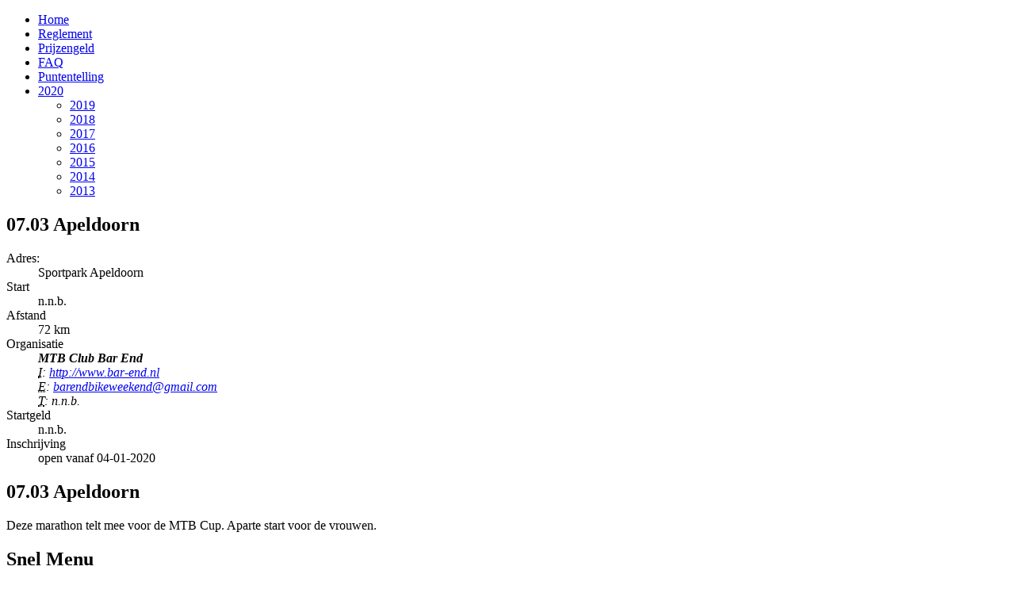

--- FILE ---
content_type: text/html; charset=utf-8
request_url: http://mtbmarathoncup.nl/spotlight/wedstrijd-2
body_size: 3196
content:
<!doctype html>
<html xml:lang="nl-nl" lang="nl-nl" >
<head>
		<meta name="viewport" content="width=1200px">
	      <base href="http://mtbmarathoncup.nl/spotlight/wedstrijd-2" />
  <meta http-equiv="content-type" content="text/html; charset=utf-8" />
  <meta name="author" content="Super User" />
  <meta name="generator" content="Joomla! - Open Source Content Management" />
  <title>07.03 Apeldoorn</title>
  <link rel="stylesheet" href="/plugins/system/rokbox/assets/styles/rokbox.css" type="text/css" />
  <link rel="stylesheet" href="/templates/rt_leviathan/css-compiled/menu-c53b500b81e743a223daeb75463738f6.css" type="text/css" />
  <link rel="stylesheet" href="/libraries/gantry/css/grid-responsive.css" type="text/css" />
  <link rel="stylesheet" href="/templates/rt_leviathan/css-compiled/master-c3476a32df433a224bc90d2454fc6e3b.css" type="text/css" />
  <link rel="stylesheet" href="/templates/rt_leviathan/css/master-webkit.css" type="text/css" />
  <link rel="stylesheet" href="/templates/rt_leviathan/css-compiled/1200fixed.css" type="text/css" />
  <style type="text/css">
#rt-logo {background: url(/images/gfx/logoSite2020.png) 50% 0 no-repeat !important;}
#rt-logo {width: 400px;height: 75px;}

  </style>
  <script src="/media/system/js/mootools-core.js" type="text/javascript"></script>
  <script src="/media/system/js/core.js" type="text/javascript"></script>
  <script src="/media/system/js/caption.js" type="text/javascript"></script>
  <script src="/media/system/js/mootools-more.js" type="text/javascript"></script>
  <script src="/plugins/system/rokbox/assets/js/rokbox.js" type="text/javascript"></script>
  <script src="/libraries/gantry/js/browser-engines.js" type="text/javascript"></script>
  <script type="text/javascript">
window.addEvent('load', function() {
				new JCaption('img.caption');
			});if (typeof RokBoxSettings == 'undefined') RokBoxSettings = {pc: '100'};		(function(i,s,o,g,r,a,m){i['GoogleAnalyticsObject']=r;i[r]=i[r]||function(){
		(i[r].q=i[r].q||[]).push(arguments)},i[r].l=1*new Date();a=s.createElement(o),
		m=s.getElementsByTagName(o)[0];a.async=1;a.src=g;m.parentNode.insertBefore(a,m)
		})(window,document,'script','//www.google-analytics.com/analytics.js','__gaTracker');
		__gaTracker('create', 'UA-5962573-9', 'auto');
		__gaTracker('send', 'pageview');
	
  </script>
</head>
<body  class="presets-preset1 logo-type-custom main-accentoverlay-light main-accent2overlay-light body-beigecolor background-pattern-diagonal font-family-leviathan font-size-is-default menu-enabled-1 menu-type-dropdownmenu layout-mode-1200fixed col12">
	<div id="rt-page-surround">
        <header id="rt-top-surround" class="rt-dark">
						<div id="rt-header">
			<div class="rt-header-border"></div>
			<div class="rt-container">
				<div class="rt-grid-3 rt-alpha">
            <div class="rt-block logo-block">
            <a href="/" id="rt-logo"></a>
        </div>
        
</div>
<div class="rt-grid-9 rt-omega">
    	<div class="rt-block menu-block">
		<div class="gf-menu-device-container"></div>
<ul class="gf-menu l1 " >
                    <li class="item101" >
            <span class="rt-arrow-pointer"></span>
            <a class="item" href="/"  >

                                Home                            </a>


                    </li>
                            <li class="item108" >
            <span class="rt-arrow-pointer"></span>
            <a class="item" href="/features"  >

                                Reglement                            </a>


                    </li>
                            <li class="item117" >
            <span class="rt-arrow-pointer"></span>
            <a class="item" href="/prijzengeld"  >

                                Prijzengeld                            </a>


                    </li>
                            <li class="item243" >
            <span class="rt-arrow-pointer"></span>
            <a class="item" href="/faq"  >

                                FAQ                            </a>


                    </li>
                            <li class="item114" >
            <span class="rt-arrow-pointer"></span>
            <a class="item" href="/puntentelling"  >

                                Puntentelling                            </a>


                    </li>
                            <li class="item453 parent" >
            <span class="rt-arrow-pointer"></span>
            <a class="item" href="/uitslagen-2020-mannen"  >

                                2020                                <span class="border-fixer"></span>
                            </a>


            
                                    <div class="dropdown columns-1 " style="width:180px;">
                                                <div class="column col1"  style="width:180px;">
                            <ul class="l2">
                                                                                                                    <li class="item342" >
            <span class="rt-arrow-pointer"></span>
            <a class="item" href="/uitslagen-2020-mannen/2019-uitslagen-menu"  >

                                2019                            </a>


                    </li>
                                                                                                                                                                <li class="item416" >
            <span class="rt-arrow-pointer"></span>
            <a class="item" href="/uitslagen-2020-mannen/uitslagen-menu-2018"  >

                                2018                            </a>


                    </li>
                                                                                                                                                                <li class="item336" >
            <span class="rt-arrow-pointer"></span>
            <a class="item" href="/uitslagen-2020-mannen/uitslagen-menu-2017"  >

                                2017                            </a>


                    </li>
                                                                                                                                                                <li class="item292" >
            <span class="rt-arrow-pointer"></span>
            <a class="item" href="/uitslagen-2020-mannen/uitslagen-menu-2016"  >

                                2016                            </a>


                    </li>
                                                                                                                                                                <li class="item295" >
            <span class="rt-arrow-pointer"></span>
            <a class="item" href="/uitslagen-2020-mannen/uitslagen-menu-2015"  >

                                2015                            </a>


                    </li>
                                                                                                                                                                <li class="item293" >
            <span class="rt-arrow-pointer"></span>
            <a class="item" href="/uitslagen-2020-mannen/uitslagen-menu-2014"  >

                                2014                            </a>


                    </li>
                                                                                                                                                                <li class="item294" >
            <span class="rt-arrow-pointer"></span>
            <a class="item" href="/uitslagen-2020-mannen/uitslagen-menu-2013"  >

                                2013                            </a>


                    </li>
                                                                                                        </ul>
                        </div>
                                            </div>

                                    </li>
            </ul>		<div class="clear"></div>
	</div>
	
</div>
				<div class="clear"></div>
			</div>
		</div>
			</header>
		<div class="rt-page-container rt-container rt-dark">
			    <div id="rt-drawer">
                        <div class="clear"></div>
	    </div>
	    				<div id="rt-transition">
			<div id="rt-mainbody-surround">
																							    	          
<div id="rt-main" class="sa3-mb9">
                    <div class="rt-main-wrapper rt-grid-9 rt-push-3">
                                                <div id="rt-content-top" class="rt-light">
                            <div class="rt-grid-9 rt-alpha rt-omega">
               <div class="rt-block box4">
           	<div class="module-surround">
	           				<div class="module-title">
				            	<h2 class="title">07.03 Apeldoorn</h2>
			</div>
	                		                	<div class="module-content">
	                		

<div class="custombox4"  >
	<dl class="dl-horizontal"><dt>Adres:</dt><dd>Sportpark Apeldoorn</dd><dt>Start</dt><dd>n.n.b.</dd><dt>Afstand</dt><dd>72 km</dd><dt>Organisatie</dt><dd><address><strong>MTB Club Bar End</strong><br /><abbr title="Internet">I</abbr>: <a href="http://www.bar-end.nl target=">http://www.bar-end.nl</a><br /> <abbr title="Email">E</abbr>: <span id="cloak7182">Dit e-mailadres wordt beveiligd tegen spambots. JavaScript dient ingeschakeld te zijn om het te bekijken.</span><script type='text/javascript'>
 //<!--
 document.getElementById('cloak7182').innerHTML = '';
 var prefix = '&#109;a' + 'i&#108;' + '&#116;o';
 var path = 'hr' + 'ef' + '=';
 var addy7182 = 'b&#97;r&#101;ndb&#105;k&#101;w&#101;&#101;k&#101;nd' + '&#64;';
 addy7182 = addy7182 + 'gm&#97;&#105;l' + '&#46;' + 'c&#111;m';
 document.getElementById('cloak7182').innerHTML += '<a ' + path + '\'' + prefix + ':' + addy7182 + '\'>' + addy7182+'<\/a>';
 //-->
 </script><br /> <abbr title="Telefoon">T</abbr>: n.n.b.</address></dd><dt>Startgeld</dt><dd>n.n.b.</dd><dt>Inschrijving</dt><dd>open vanaf 04-01-2020</dd></dl></div>
	                	</div>
                	</div>
           </div>
	
</div>
                        </div>
                                                						<div class="rt-block">
	                        <div id="rt-mainbody" class="rt-light">
								<div class="component-content">
	                            	<div class="item-page">

<h2>07.03 Apeldoorn</h2>	
<div class="clear"></div>








<p>Deze marathon telt mee voor de MTB Cup. Aparte start voor de vrouwen.</p> 
	
</div>

								</div>
	                        </div>
						</div>
                                                                        <div class="rt-pages"></div>
                    </div>
                                <div class="rt-grid-3 rt-pull-9">
                <div id="rt-sidebar-a">
                               <div class="rt-block fp-menu title1 rt-small-sidebar-title nomargintop nopaddingtop visible-large">
           	<div class="module-surround">
	           				<div class="module-title">
				            	<h2 class="title">Snel Menu</h2>
			</div>
	                		                	<div class="module-content">
	                		
<ul class="menu">
<li class="item-135 active deeper parent"><span class="rt-sidebar-arrow"></span><span class="separator">Marathon Cup</span>
<ul><li class="item-137 current active"><span class="rt-sidebar-arrow"></span><a href="/spotlight/wedstrijd-2" >07.03 Apeldoorn</a></li><li class="item-136"><span class="rt-sidebar-arrow"></span><a href="/spotlight/wedstrijd-1" >05.04 Groesbeek</a></li><li class="item-280"><span class="rt-sidebar-arrow"></span><a href="/spotlight/wedstrijd-3" >07.06 Montferland</a></li><li class="item-138"><span class="rt-sidebar-arrow"></span><a href="/spotlight/wedstrijd-4" >04.07 Amerongen (Open NK)</a></li><li class="item-139"><span class="rt-sidebar-arrow"></span><a href="/spotlight/wedstrijd-5" >06.09 Oss</a></li></ul></li></ul>
	                	</div>
                	</div>
           </div>
	
                </div>
            </div>

                    <div class="clear"></div>
            </div>
															</div>
		</div>
			</div>
		<footer id="rt-footer-surround" class="rt-dark">
						<div id="rt-copyright">
			<div class="rt-container">
				<div class="rt-grid-12 rt-alpha rt-omega">
    	<div class="clear"></div>
	<div class="rt-block">
		Designed by SforZ Sports	</div>
	
</div>
				<div class="clear"></div>
			</div>
		</div>
			</footer>
							</div>
	</body>
</html>
